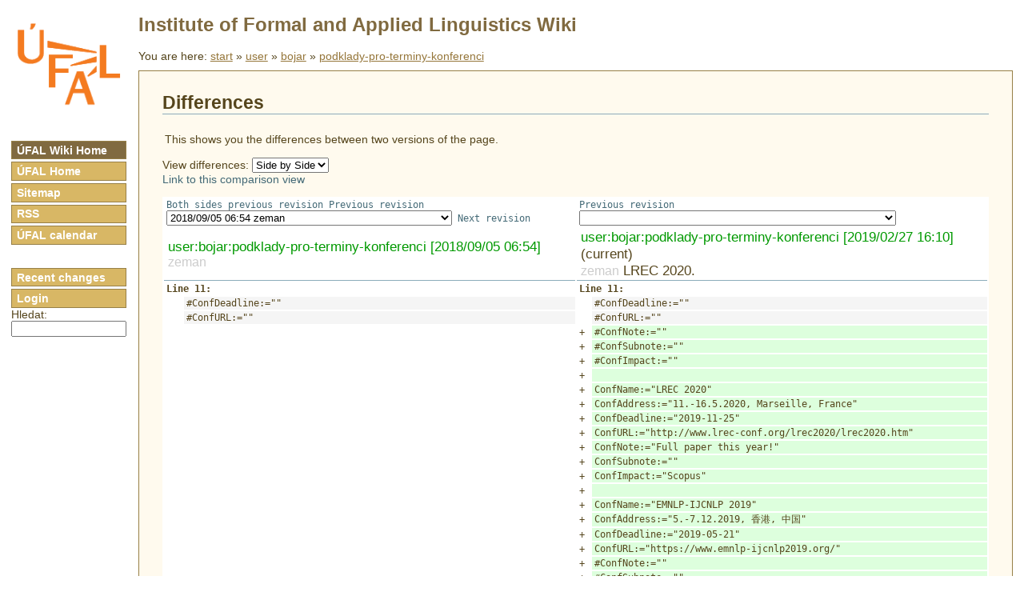

--- FILE ---
content_type: text/html; charset=utf-8
request_url: https://wiki.ufal.ms.mff.cuni.cz/user:bojar:podklady-pro-terminy-konferenci?rev=1536123265&do=diff
body_size: 4789
content:
<!DOCTYPE html PUBLIC "-//W3C//DTD XHTML 1.0 Transitional//EN"
 "http://www.w3.org/TR/xhtml1/DTD/xhtml1-transitional.dtd">
<html xmlns="http://www.w3.org/1999/xhtml" xml:lang="en"
 lang="en" dir="ltr">
<head>
	<meta http-equiv="Content-Type" content="text/html; charset=utf-8" />
	<title>user:bojar:podklady-pro-terminy-konferenci [ufal wiki]</title>
	<meta name="generator" content="DokuWiki"/>
<meta name="robots" content="noindex,nofollow"/>
<link rel="search" type="application/opensearchdescription+xml" href="/lib/exe/opensearch.php" title="ufal wiki"/>
<link rel="start" href="/"/>
<link rel="contents" href="/user:bojar:podklady-pro-terminy-konferenci?do=index" title="Sitemap"/>
<link rel="manifest" href="/lib/exe/manifest.php"/>
<link rel="alternate" type="application/rss+xml" title="Recent Changes" href="/feed.php"/>
<link rel="alternate" type="application/rss+xml" title="Current namespace" href="/feed.php?mode=list&amp;ns=user:bojar"/>
<link rel="alternate" type="text/html" title="Plain HTML" href="/_export/xhtml/user:bojar:podklady-pro-terminy-konferenci"/>
<link rel="alternate" type="text/plain" title="Wiki Markup" href="/_export/raw/user:bojar:podklady-pro-terminy-konferenci"/>
<link rel="stylesheet" href="/lib/exe/css.php?t=ufal&amp;tseed=663c2da95994d7b01927007973045885"/>
<!--[if gte IE 9]><!-->
<script >/*<![CDATA[*/var NS='user:bojar';var JSINFO = {"move_renameokay":false,"id":"user:bojar:podklady-pro-terminy-konferenci","namespace":"user:bojar","ACT":"diff","useHeadingNavigation":0,"useHeadingContent":0};
/*!]]>*/</script>
<script charset="utf-8" src="/lib/exe/jquery.php?tseed=34a552433bc33cc9c3bc32527289a0b2" defer="defer"></script>
<script charset="utf-8" src="/lib/exe/js.php?t=ufal&amp;tseed=663c2da95994d7b01927007973045885" defer="defer"></script>
<script type="text/javascript" charset="utf-8" src="/lib/plugins/tablecalc/script.js"></script>
<!--<![endif]-->
	<link href="ufal.css" rel="stylesheet" type="text/css" media="screen" />
	<!--[if lte IE 6]><link rel="stylesheet" type="text/css" href="ufal-msie.css" media="screen" /><![endif]-->
	<!--[if IE 7]><link rel="stylesheet" type="text/css" href="ufal-msie7.css" media="screen" /><![endif]-->
  	<link href="print.css" rel="stylesheet" media="print" />
  	<link rel="shortcut icon" href="/lib/tpl/ufal/images/favicon.ico" />
</head>


<body>
  <p class="hiddenWithCss">
		<a href="#" id="noCssNavigation"></a>
		[ <a href="#noCssContent">Skip to the content</a> ]
	</p>
	<div>
		<a href="https://wiki.ufal.ms.mff.cuni.cz"><img id="logo" src="logo_ufal_142.png" alt="MFF ÚFAL Wiki" /></a>
	</div>

	<h1 class="header"><a href=".">Institute of Formal and Applied Linguistics Wiki</a></h1>

	<ul id="menu">
		<li><a href="." class="active">ÚFAL Wiki Home</a></li>
		<li><a href="https://ufal.mff.cuni.cz">ÚFAL Home</a></li>
				<!--li><a title="spravuje Dan Zeman" href="/cgi-bin/zeman/adresy/index.pl">Kontakty</a></li-->
		<li><a title="přehled všech stránek" href="doku.php?do=index">Sitemap</a></li>
		<li><a title="přehled změn" href="feed.php">RSS</a></li>
		<li style="margin-bottom:2em;"><a title="ufal.kalendar" href="kalendar">ÚFAL calendar</a></li>

						<li><a href="/?do=recent">Recent changes</a></li>
				 <li><a href="doku.php?do=login&amp;id=user:bojar:podklady-pro-terminy-konferenci">Login</a></li> 		
	<li>
	Hledat:
	<form method="get" action="/doku.php">
	<input type="hidden" name="do" value="search"/>
	<input type="text" name="id" size="12" style="width:10em!important; font-size:97%" />
	</form>
	</li>

	</ul>


	<hr class="hiddenWithCss" />

	<p class="hiddenWithCss">
		<a href="#" id="noCssContent"></a>
		[ <a href="#noCssNavigation">Back to the navigation</a> ]
	</p>

		<div class="breadcrumbs">
    	<span class="bchead">You are here: </span><span class="home"><bdi><a href="/start" class="wikilink1" title="start" data-wiki-id="start">start</a></bdi></span> » <bdi><a href="/user" class="wikilink1" title="user" data-wiki-id="user">user</a></bdi> » <bdi><a href="/user:bojar:start" class="wikilink1" title="user:bojar:start" data-wiki-id="user:bojar:start">bojar</a></bdi> » <bdi><a href="/user:bojar:podklady-pro-terminy-konferenci" class="wikilink1" title="user:bojar:podklady-pro-terminy-konferenci" data-wiki-id="user:bojar:podklady-pro-terminy-konferenci">podklady-pro-terminy-konferenci</a></bdi>    </div>
    
	<div id="main" class="dokuwiki">
								
<h1 class="sectionedit1" id="differences">Differences</h1>
<div class="level1">

<p>
This shows you the differences between two versions of the page.
</p>

</div>
<div class="diffoptions group">
<form action="/start" method="post" accept-charset="utf-8"><div class="no">
<input type="hidden" name="sectok" value="" /><input type="hidden" name="id" value="user:bojar:podklady-pro-terminy-konferenci" /><input type="hidden" name="rev2[0]" value="1536123265" /><input type="hidden" name="rev2[1]" value="" /><input type="hidden" name="do" value="diff" /><label><span>View differences:</span> <select name="difftype" class="quickselect">
<option value="sidebyside" selected="selected">Side by Side</option><option value="inline">Inline</option>
</select></label>
<button name="do[diff]" type="submit">Go</button>
</div></form>
<p>
<a class="difflink" href="/user:bojar:podklady-pro-terminy-konferenci?do=diff&amp;rev2%5B0%5D=1536123265&amp;rev2%5B1%5D=1551280245&amp;difftype=sidebyside" title="Link to this comparison view"><span>Link to this comparison view</span></a>
</p>
</div>
    <div class="table">
    <table class="diff diff_sidebyside">

                        <tr>
                    <td colspan="2" class="diffnav"><a class="diffbothprevrev" href="/user:bojar:podklady-pro-terminy-konferenci?do=diff&amp;rev2%5B0%5D=1536123192&amp;rev2%5B1%5D=1551280245&amp;difftype=sidebyside" title="Both sides previous revision"><span>Both sides previous revision</span></a>
<a class="diffprevrev" href="/user:bojar:podklady-pro-terminy-konferenci?do=diff&amp;rev=1536123192&amp;difftype=sidebyside" title="Previous revision"><span>Previous revision</span></a>
<form action="/start" method="post" accept-charset="utf-8"><div class="no">
<input type="hidden" name="sectok" value="" /><input type="hidden" name="id" value="user:bojar:podklady-pro-terminy-konferenci" /><input type="hidden" name="difftype" value="sidebyside" /><input type="hidden" name="rev2[1]" value="0" /><input type="hidden" name="do" value="diff" /><label><span></span> <select name="rev2[0]" class="quickselect">
<option value="1551280245">2019/02/27 16:10 zeman LREC 2020.</option><option value="1547240958">2019/01/11 22:09 zeman PACLIC Japan.</option><option value="1547240580">2019/01/11 22:03 zeman EMNLP Hong Kong.</option><option value="1547240368">2019/01/11 21:59 zeman TypNLP, Firenze, Italy.</option><option value="1543330743">2018/11/27 15:59 zeman SyntaxFest, Paris, France.</option><option value="1541585253">2018/11/07 11:07 zeman SLOVKO 2019.</option><option value="1540800013">2018/10/29 09:00 zeman Nodalida 2019, Turku.</option><option value="1538671378">2018/10/04 18:42 zeman </option><option value="1538671324">2018/10/04 18:42 zeman ACL 2019 Firenze.</option><option value="1536123265" selected="selected">2018/09/05 06:54 zeman </option><option value="1536123192">2018/09/05 06:53 zeman NAACL 2019.</option><option value="1531425119">2018/07/12 21:51 zeman </option><option value="1531425083">2018/07/12 21:51 zeman TLT 2018 Oslo.</option><option value="1520947918">2018/03/13 14:31 zeman UD workshop, Brussel.</option><option value="1520458213">2018/03/07 22:30 zeman CoNLL 2018, Brussel.</option><option value="1519292358">2018/02/22 10:39 zeman EMNLP 2018, Bruxelles.</option><option value="1515228432">2018/01/06 09:47 zeman ALR 13.</option><option value="1515228203">2018/01/06 09:43 zeman CICLING.</option><option value="1513095626">2017/12/12 17:20 zeman TSD 2018, Brno.</option><option value="1512595447">2017/12/06 22:24 zeman Slavicorp 2018, Praha.</option><option value="1510928764">2017/11/17 15:26 zeman </option><option value="1510147586">2017/11/08 14:26 zeman Extended deadline for TLT.</option><option value="1509876863">2017/11/05 11:14 zeman ACL 2018, Melbourne, Australia.</option><option value="1507977023">2017/10/14 12:30 zeman CICLING 2018.</option><option value="1506094517">2017/09/22 17:35 zeman COLING 2018, Santa Fé.</option><option value="1506094223">2017/09/22 17:30 zeman LREC extended deadline.</option><option value="1501874687">2017/08/04 21:24 zeman </option><option value="1501874637">2017/08/04 21:23 zeman NAACL 2018, New Orleans.</option><option value="1498418355">2017/06/25 21:19 zeman ICON 2017, Kolkata.</option><option value="1498404271">2017/06/25 17:24 zeman IJCNLP extended deadline.</option><option value="1498398979">2017/06/25 15:56 zeman TLT-16, Praha.</option><option value="1490620575">2017/03/27 15:16 zeman </option><option value="1490620557">2017/03/27 15:15 zeman </option><option value="1490620478">2017/03/27 15:14 zeman Slovko Bratislava.</option><option value="1490178187">2017/03/22 11:23 zeman PACLIC-31, Cebu.</option>
</select></label>
<button name="do[diff]" type="submit">Go</button>
</div></form>
<a class="diffnextrev" href="/user:bojar:podklady-pro-terminy-konferenci?do=diff&amp;rev=1538671324&amp;difftype=sidebyside" title="Next revision"><span>Next revision</span></a>
</td>
                    <td colspan="2" class="diffnav"><a class="diffprevrev" href="/user:bojar:podklady-pro-terminy-konferenci?do=diff&amp;rev2%5B0%5D=1536123265&amp;rev2%5B1%5D=1551280245&amp;difftype=sidebyside" title="Previous revision"><span>Previous revision</span></a>
<form action="/start" method="post" accept-charset="utf-8"><div class="no">
<input type="hidden" name="sectok" value="" /><input type="hidden" name="id" value="user:bojar:podklady-pro-terminy-konferenci" /><input type="hidden" name="rev2[0]" value="1536123265" /><input type="hidden" name="difftype" value="sidebyside" /><input type="hidden" name="do" value="diff" /><label><span></span> <select name="rev2[1]" class="quickselect">
<option value="0"></option><option value="1551280245">2019/02/27 16:10 zeman LREC 2020.</option><option value="1547240958">2019/01/11 22:09 zeman PACLIC Japan.</option><option value="1547240580">2019/01/11 22:03 zeman EMNLP Hong Kong.</option><option value="1547240368">2019/01/11 21:59 zeman TypNLP, Firenze, Italy.</option><option value="1543330743">2018/11/27 15:59 zeman SyntaxFest, Paris, France.</option><option value="1541585253">2018/11/07 11:07 zeman SLOVKO 2019.</option><option value="1540800013">2018/10/29 09:00 zeman Nodalida 2019, Turku.</option><option value="1538671378">2018/10/04 18:42 zeman </option><option value="1538671324">2018/10/04 18:42 zeman ACL 2019 Firenze.</option><option value="1536123265" disabled="disabled">2018/09/05 06:54 zeman </option><option value="1536123192" disabled="disabled">2018/09/05 06:53 zeman NAACL 2019.</option><option value="1531425119" disabled="disabled">2018/07/12 21:51 zeman </option><option value="1531425083" disabled="disabled">2018/07/12 21:51 zeman TLT 2018 Oslo.</option><option value="1520947918" disabled="disabled">2018/03/13 14:31 zeman UD workshop, Brussel.</option><option value="1520458213" disabled="disabled">2018/03/07 22:30 zeman CoNLL 2018, Brussel.</option><option value="1519292358" disabled="disabled">2018/02/22 10:39 zeman EMNLP 2018, Bruxelles.</option><option value="1515228432" disabled="disabled">2018/01/06 09:47 zeman ALR 13.</option><option value="1515228203" disabled="disabled">2018/01/06 09:43 zeman CICLING.</option><option value="1513095626" disabled="disabled">2017/12/12 17:20 zeman TSD 2018, Brno.</option><option value="1512595447" disabled="disabled">2017/12/06 22:24 zeman Slavicorp 2018, Praha.</option><option value="1510928764" disabled="disabled">2017/11/17 15:26 zeman </option><option value="1510147586" disabled="disabled">2017/11/08 14:26 zeman Extended deadline for TLT.</option><option value="1509876863" disabled="disabled">2017/11/05 11:14 zeman ACL 2018, Melbourne, Australia.</option><option value="1507977023" disabled="disabled">2017/10/14 12:30 zeman CICLING 2018.</option><option value="1506094517" disabled="disabled">2017/09/22 17:35 zeman COLING 2018, Santa Fé.</option><option value="1506094223" disabled="disabled">2017/09/22 17:30 zeman LREC extended deadline.</option><option value="1501874687" disabled="disabled">2017/08/04 21:24 zeman </option><option value="1501874637" disabled="disabled">2017/08/04 21:23 zeman NAACL 2018, New Orleans.</option><option value="1498418355" disabled="disabled">2017/06/25 21:19 zeman ICON 2017, Kolkata.</option><option value="1498404271" disabled="disabled">2017/06/25 17:24 zeman IJCNLP extended deadline.</option><option value="1498398979" disabled="disabled">2017/06/25 15:56 zeman TLT-16, Praha.</option><option value="1490620575" disabled="disabled">2017/03/27 15:16 zeman </option><option value="1490620557" disabled="disabled">2017/03/27 15:15 zeman </option><option value="1490620478" disabled="disabled">2017/03/27 15:14 zeman Slovko Bratislava.</option><option value="1490178187" disabled="disabled">2017/03/22 11:23 zeman PACLIC-31, Cebu.</option><option value="1487193312" disabled="disabled">2017/02/15 22:15 zeman LREC 2018.</option><option value="1486926559" disabled="disabled">2017/02/12 20:09 zeman CoNLL 2017 Vancouver.</option><option value="1484731762" disabled="disabled">2017/01/18 10:29 zeman Deadline extended.</option><option value="1483561285" disabled="disabled">2017/01/04 21:21 zeman CICLING 2017, Budapest.</option><option value="1482928163" disabled="disabled">2016/12/28 13:29 zeman RANLP 2017, Varna.</option><option value="1482479467" disabled="disabled">2016/12/23 08:51 zeman VarDial 2017, Valencia.</option><option value="1482410103" disabled="disabled">2016/12/22 13:35 zeman Depling 2017, Pisa.</option><option value="1482409873" disabled="disabled">2016/12/22 13:31 zeman IJCNLP 2017, Taipei.</option><option value="1482313796" disabled="disabled">2016/12/21 10:49 zeman Latech 2017, Vancouver, Canada.</option><option value="1481367004" disabled="disabled">2016/12/10 11:50 zeman </option><option value="1481366948" disabled="disabled">2016/12/10 11:49 zeman </option><option value="1481366849" disabled="disabled">2016/12/10 11:47 zeman </option><option value="1480793286" disabled="disabled">2016/12/03 20:28 zeman SLOVKO 2017, Bratislava, Slovensko.</option><option value="1480785574" disabled="disabled">2016/12/03 18:19 zeman UD workshop at NODALIDA, Göteborg.</option><option value="1479296446" disabled="disabled">2016/11/16 12:40 zeman NODALIDA 2017, Göteborg.</option><option value="1478723912" disabled="disabled">2016/11/09 21:38 zeman TSD 2017, Praha.</option>
</select></label>
<button name="do[diff]" type="submit">Go</button>
</div></form>
</td>
                </tr>
                        <tr>
                <th colspan="2" class="minor">
                    <bdi><a class="wikilink1" href="/user:bojar:podklady-pro-terminy-konferenci?rev=1536123265">user:bojar:podklady-pro-terminy-konferenci [2018/09/05 06:54]</a></bdi><br /><span class="user"><bdi>zeman</bdi></span>                 </th>
                <th colspan="2" >
                    <bdi><a class="wikilink1" href="/user:bojar:podklady-pro-terminy-konferenci">user:bojar:podklady-pro-terminy-konferenci [2019/02/27 16:10]</a></bdi> (current)<br /><span class="user"><bdi>zeman</bdi></span> <span class="sum"><bdi>LREC 2020.</span></bdi>                </th>
            </tr>
        <tr><td class="diff-blockheader" colspan="2">Line 11:</td>
<td class="diff-blockheader" colspan="2">Line 11:</td>
</tr>
<tr><td class="diff-lineheader">&#160;</td><td class="diff-context">#<wbr>ConfDeadline:<wbr>=&quot;&quot;<wbr></td><td class="diff-lineheader">&#160;</td><td class="diff-context">#<wbr>ConfDeadline:<wbr>=&quot;&quot;<wbr></td></tr>
<tr><td class="diff-lineheader">&#160;</td><td class="diff-context">#<wbr>ConfURL:<wbr>=&quot;&quot;<wbr></td><td class="diff-lineheader">&#160;</td><td class="diff-context">#<wbr>ConfURL:<wbr>=&quot;&quot;<wbr></td></tr>
<tr><td colspan="2">&#160;</td><td class="diff-lineheader">+</td><td class="diff-addedline">#<wbr>ConfNote:<wbr>=&quot;&quot;<wbr></td></tr>
<tr><td colspan="2">&#160;</td><td class="diff-lineheader">+</td><td class="diff-addedline">#<wbr>ConfSubnote:<wbr>=&quot;&quot;<wbr></td></tr>
<tr><td colspan="2">&#160;</td><td class="diff-lineheader">+</td><td class="diff-addedline">#<wbr>ConfImpact:<wbr>=&quot;&quot;<wbr></td></tr>
<tr><td colspan="2">&#160;</td><td class="diff-lineheader">+</td><td class="diff-addedline"></td></tr>
<tr><td colspan="2">&#160;</td><td class="diff-lineheader">+</td><td class="diff-addedline">ConfName:<wbr>=&quot;<wbr>LREC 2020&quot;</td></tr>
<tr><td colspan="2">&#160;</td><td class="diff-lineheader">+</td><td class="diff-addedline">ConfAddress:<wbr>=&quot;<wbr>11.-16.5.2020,<wbr> Marseille, France&quot;<wbr></td></tr>
<tr><td colspan="2">&#160;</td><td class="diff-lineheader">+</td><td class="diff-addedline">ConfDeadline:<wbr>=&quot;<wbr>2019-11-25&quot;<wbr></td></tr>
<tr><td colspan="2">&#160;</td><td class="diff-lineheader">+</td><td class="diff-addedline">ConfURL:<wbr>=&quot;<wbr>http://<wbr>www.lrec-conf.org/<wbr>lrec2020/<wbr>lrec2020.htm&quot;<wbr></td></tr>
<tr><td colspan="2">&#160;</td><td class="diff-lineheader">+</td><td class="diff-addedline">ConfNote:<wbr>=&quot;<wbr>Full paper this year!&quot;</td></tr>
<tr><td colspan="2">&#160;</td><td class="diff-lineheader">+</td><td class="diff-addedline">ConfSubnote:<wbr>=&quot;&quot;<wbr></td></tr>
<tr><td colspan="2">&#160;</td><td class="diff-lineheader">+</td><td class="diff-addedline">ConfImpact:<wbr>=&quot;<wbr>Scopus&quot;<wbr></td></tr>
<tr><td colspan="2">&#160;</td><td class="diff-lineheader">+</td><td class="diff-addedline"></td></tr>
<tr><td colspan="2">&#160;</td><td class="diff-lineheader">+</td><td class="diff-addedline">ConfName:<wbr>=&quot;<wbr>EMNLP-IJCNLP 2019&quot;</td></tr>
<tr><td colspan="2">&#160;</td><td class="diff-lineheader">+</td><td class="diff-addedline">ConfAddress:<wbr>=&quot;<wbr>5.-7.12.2019,<wbr> 香港, 中国&quot;<wbr></td></tr>
<tr><td colspan="2">&#160;</td><td class="diff-lineheader">+</td><td class="diff-addedline">ConfDeadline:<wbr>=&quot;<wbr>2019-05-21&quot;<wbr></td></tr>
<tr><td colspan="2">&#160;</td><td class="diff-lineheader">+</td><td class="diff-addedline">ConfURL:<wbr>=&quot;<wbr>https://<wbr>www.emnlp-ijcnlp2019.org/&quot;<wbr></td></tr>
<tr><td colspan="2">&#160;</td><td class="diff-lineheader">+</td><td class="diff-addedline">#<wbr>ConfNote:<wbr>=&quot;&quot;<wbr></td></tr>
<tr><td colspan="2">&#160;</td><td class="diff-lineheader">+</td><td class="diff-addedline">#<wbr>ConfSubnote:<wbr>=&quot;&quot;<wbr></td></tr>
<tr><td colspan="2">&#160;</td><td class="diff-lineheader">+</td><td class="diff-addedline">#<wbr>ConfImpact:<wbr>=&quot;&quot;<wbr></td></tr>
<tr><td colspan="2">&#160;</td><td class="diff-lineheader">+</td><td class="diff-addedline"></td></tr>
<tr><td colspan="2">&#160;</td><td class="diff-lineheader">+</td><td class="diff-addedline">ConfName:<wbr>=&quot;<wbr>SLOVKO 2019&quot;</td></tr>
<tr><td colspan="2">&#160;</td><td class="diff-lineheader">+</td><td class="diff-addedline">ConfAddress:<wbr>=&quot;<wbr>23.-25.10.2019,<wbr> Bratislava, Slovensko&quot;<wbr></td></tr>
<tr><td colspan="2">&#160;</td><td class="diff-lineheader">+</td><td class="diff-addedline">ConfDeadline:<wbr>=&quot;<wbr>2019-01-30&quot;<wbr></td></tr>
<tr><td colspan="2">&#160;</td><td class="diff-lineheader">+</td><td class="diff-addedline">ConfURL:<wbr>=&quot;<wbr>http://<wbr>korpus.sk/<wbr>slovko.html&quot;<wbr></td></tr>
<tr><td colspan="2">&#160;</td><td class="diff-lineheader">+</td><td class="diff-addedline">#<wbr>ConfNote:<wbr>=&quot;&quot;<wbr></td></tr>
<tr><td colspan="2">&#160;</td><td class="diff-lineheader">+</td><td class="diff-addedline">#<wbr>ConfSubnote:<wbr>=&quot;&quot;<wbr></td></tr>
<tr><td colspan="2">&#160;</td><td class="diff-lineheader">+</td><td class="diff-addedline">#<wbr>ConfImpact:<wbr>=&quot;&quot;<wbr></td></tr>
<tr><td colspan="2">&#160;</td><td class="diff-lineheader">+</td><td class="diff-addedline"></td></tr>
<tr><td colspan="2">&#160;</td><td class="diff-lineheader">+</td><td class="diff-addedline">ConfName:<wbr>=&quot;<wbr>NoDaLiDa 2019&quot;</td></tr>
<tr><td colspan="2">&#160;</td><td class="diff-lineheader">+</td><td class="diff-addedline">ConfAddress:<wbr>=&quot;<wbr>30.9.-2.10.2019,<wbr> Turku, Suomi&quot;</td></tr>
<tr><td colspan="2">&#160;</td><td class="diff-lineheader">+</td><td class="diff-addedline">ConfDeadline:<wbr>=&quot;<wbr>2019-05-31&quot;<wbr></td></tr>
<tr><td colspan="2">&#160;</td><td class="diff-lineheader">+</td><td class="diff-addedline">ConfURL:<wbr>=&quot;<wbr>http://<wbr>www.nodalida2019.org/&quot;<wbr></td></tr>
<tr><td colspan="2">&#160;</td><td class="diff-lineheader">+</td><td class="diff-addedline">#<wbr>ConfNote:<wbr>=&quot;&quot;<wbr></td></tr>
<tr><td colspan="2">&#160;</td><td class="diff-lineheader">+</td><td class="diff-addedline">#<wbr>ConfSubnote:<wbr>=&quot;&quot;<wbr></td></tr>
<tr><td colspan="2">&#160;</td><td class="diff-lineheader">+</td><td class="diff-addedline">#<wbr>ConfImpact:<wbr>=&quot;&quot;<wbr></td></tr>
<tr><td colspan="2">&#160;</td><td class="diff-lineheader">+</td><td class="diff-addedline"></td></tr>
<tr><td colspan="2">&#160;</td><td class="diff-lineheader">+</td><td class="diff-addedline">ConfName:<wbr>=&quot;<wbr>PACLIC 33 2019&quot;</td></tr>
<tr><td colspan="2">&#160;</td><td class="diff-lineheader">+</td><td class="diff-addedline">ConfAddress:<wbr>=&quot;<wbr>13.-15.9.2019,<wbr> 函館市, 日本&quot;<wbr></td></tr>
<tr><td colspan="2">&#160;</td><td class="diff-lineheader">+</td><td class="diff-addedline">ConfDeadline:<wbr>=&quot;<wbr>2019-05-01&quot;<wbr></td></tr>
<tr><td colspan="2">&#160;</td><td class="diff-lineheader">+</td><td class="diff-addedline">ConfURL:<wbr>=&quot;<wbr>http://<wbr>jaslli.org/<wbr>paclic-steering/&quot;<wbr></td></tr>
<tr><td colspan="2">&#160;</td><td class="diff-lineheader">+</td><td class="diff-addedline">#<wbr>ConfNote:<wbr>=&quot;&quot;<wbr></td></tr>
<tr><td colspan="2">&#160;</td><td class="diff-lineheader">+</td><td class="diff-addedline">#<wbr>ConfSubnote:<wbr>=&quot;&quot;<wbr></td></tr>
<tr><td colspan="2">&#160;</td><td class="diff-lineheader">+</td><td class="diff-addedline">#<wbr>ConfImpact:<wbr>=&quot;&quot;<wbr></td></tr>
<tr><td colspan="2">&#160;</td><td class="diff-lineheader">+</td><td class="diff-addedline"></td></tr>
<tr><td colspan="2">&#160;</td><td class="diff-lineheader">+</td><td class="diff-addedline">ConfName:<wbr>=&quot;<wbr>SyntaxFest (TLT, Depling, UDW)&quot;</td></tr>
<tr><td colspan="2">&#160;</td><td class="diff-lineheader">+</td><td class="diff-addedline">ConfAddress:<wbr>=&quot;<wbr>26.-30.8.2019,<wbr> Paris, France&quot;<wbr></td></tr>
<tr><td colspan="2">&#160;</td><td class="diff-lineheader">+</td><td class="diff-addedline">ConfDeadline:<wbr>=&quot;<wbr>2019-04-28&quot;<wbr></td></tr>
<tr><td colspan="2">&#160;</td><td class="diff-lineheader">+</td><td class="diff-addedline">ConfURL:<wbr>=&quot;<wbr>http://<wbr>depling.org/&quot;<wbr></td></tr>
<tr><td colspan="2">&#160;</td><td class="diff-lineheader">+</td><td class="diff-addedline">ConfNote:<wbr>=&quot;<wbr>Short papers deadline June 5&quot;</td></tr>
<tr><td colspan="2">&#160;</td><td class="diff-lineheader">+</td><td class="diff-addedline">#<wbr>ConfSubnote:<wbr>=&quot;&quot;<wbr></td></tr>
<tr><td colspan="2">&#160;</td><td class="diff-lineheader">+</td><td class="diff-addedline">#<wbr>ConfImpact:<wbr>=&quot;&quot;<wbr></td></tr>
<tr><td colspan="2">&#160;</td><td class="diff-lineheader">+</td><td class="diff-addedline"></td></tr>
<tr><td colspan="2">&#160;</td><td class="diff-lineheader">+</td><td class="diff-addedline">ConfName:<wbr>=&quot;<wbr>TypNLP 2019&quot;</td></tr>
<tr><td colspan="2">&#160;</td><td class="diff-lineheader">+</td><td class="diff-addedline">ConfAddress:<wbr>=&quot;<wbr>1.8.2019,<wbr> Firenze, Italia&quot;<wbr></td></tr>
<tr><td colspan="2">&#160;</td><td class="diff-lineheader">+</td><td class="diff-addedline">ConfDeadline:<wbr>=&quot;<wbr>2019-04-26&quot;<wbr></td></tr>
<tr><td colspan="2">&#160;</td><td class="diff-lineheader">+</td><td class="diff-addedline">ConfURL:<wbr>=&quot;<wbr>http://<wbr>typology-and-nlp.github.io/&quot;<wbr></td></tr>
<tr><td colspan="2">&#160;</td><td class="diff-lineheader">+</td><td class="diff-addedline">#<wbr>ConfNote:<wbr>=&quot;&quot;<wbr></td></tr>
<tr><td colspan="2">&#160;</td><td class="diff-lineheader">+</td><td class="diff-addedline">#<wbr>ConfSubnote:<wbr>=&quot;&quot;<wbr></td></tr>
<tr><td colspan="2">&#160;</td><td class="diff-lineheader">+</td><td class="diff-addedline">#<wbr>ConfImpact:<wbr>=&quot;&quot;<wbr></td></tr>
<tr><td colspan="2">&#160;</td><td class="diff-lineheader">+</td><td class="diff-addedline"></td></tr>
<tr><td colspan="2">&#160;</td><td class="diff-lineheader">+</td><td class="diff-addedline">ConfName:<wbr>=&quot;<wbr>ACL 2019&quot;</td></tr>
<tr><td colspan="2">&#160;</td><td class="diff-lineheader">+</td><td class="diff-addedline">ConfAddress:<wbr>=&quot;<wbr>28.7.-2.8.2019,<wbr> Firenze, Italia&quot;<wbr></td></tr>
<tr><td colspan="2">&#160;</td><td class="diff-lineheader">+</td><td class="diff-addedline">ConfDeadline:<wbr>=&quot;<wbr>2019-03-04&quot;<wbr></td></tr>
<tr><td colspan="2">&#160;</td><td class="diff-lineheader">+</td><td class="diff-addedline">ConfURL:<wbr>=&quot;<wbr>http://<wbr>acl2019.org/&quot;<wbr></td></tr>
<tr><td class="diff-lineheader">&#160;</td><td class="diff-context">#<wbr>ConfNote:<wbr>=&quot;&quot;<wbr></td><td class="diff-lineheader">&#160;</td><td class="diff-context">#<wbr>ConfNote:<wbr>=&quot;&quot;<wbr></td></tr>
<tr><td class="diff-lineheader">&#160;</td><td class="diff-context">#<wbr>ConfSubnote:<wbr>=&quot;&quot;<wbr></td><td class="diff-lineheader">&#160;</td><td class="diff-context">#<wbr>ConfSubnote:<wbr>=&quot;&quot;<wbr></td></tr>
<tr><td class="diff-blockheader" colspan="2">Line 25:</td>
<td class="diff-blockheader" colspan="2">Line 89:</td>
</tr>
<tr><td class="diff-lineheader">&#160;</td><td class="diff-context">ConfName:<wbr>=&quot;<wbr>TLT-17&quot;<wbr></td><td class="diff-lineheader">&#160;</td><td class="diff-context">ConfName:<wbr>=&quot;<wbr>TLT-17&quot;<wbr></td></tr>
<tr><td class="diff-lineheader">&#160;</td><td class="diff-context">ConfAddress:<wbr>=&quot;<wbr>13.–14.12.2018,<wbr> Oslo, Norge&quot;</td><td class="diff-lineheader">&#160;</td><td class="diff-context">ConfAddress:<wbr>=&quot;<wbr>13.–14.12.2018,<wbr> Oslo, Norge&quot;</td></tr>
<tr><td class="diff-lineheader">-</td><td class="diff-deletedline">ConfDeadline:<wbr>=&quot;<wbr>2018-10-<strong class="diff-mark">01</strong>&quot;</td><td class="diff-lineheader">+</td><td class="diff-addedline">ConfDeadline:<wbr>=&quot;<wbr>2018-10-<strong class="diff-mark">08</strong>&quot;</td></tr>
<tr><td class="diff-lineheader">&#160;</td><td class="diff-context">ConfURL:<wbr>=&quot;<wbr>http://<wbr>www.uio.no/<wbr>tlt17/&quot;<wbr></td><td class="diff-lineheader">&#160;</td><td class="diff-context">ConfURL:<wbr>=&quot;<wbr>http://<wbr>www.uio.no/<wbr>tlt17/&quot;<wbr></td></tr>
<tr><td class="diff-lineheader">&#160;</td><td class="diff-context">ConfNote:<wbr>=&quot;&quot;<wbr></td><td class="diff-lineheader">&#160;</td><td class="diff-context">ConfNote:<wbr>=&quot;&quot;<wbr></td></tr>

    </table>
    </div>

						<div style="height:0px; clear:both;" />
	</div> <!-- dokuwiki div end -->

	<hr class="hiddenWithCss" />

    <p class="hiddenWithCss">
      [ <a href="#noCssNavigation">Back to the navigation</a> ]
      [ <a href="#noCssContent">Back to the content</a> ]
    </p>

	<div class="no"><img src="/lib/exe/taskrunner.php?id=user%3Abojar%3Apodklady-pro-terminy-konferenci&amp;1770048584" width="2" height="1" alt="" /></div>
</body>
</html>
